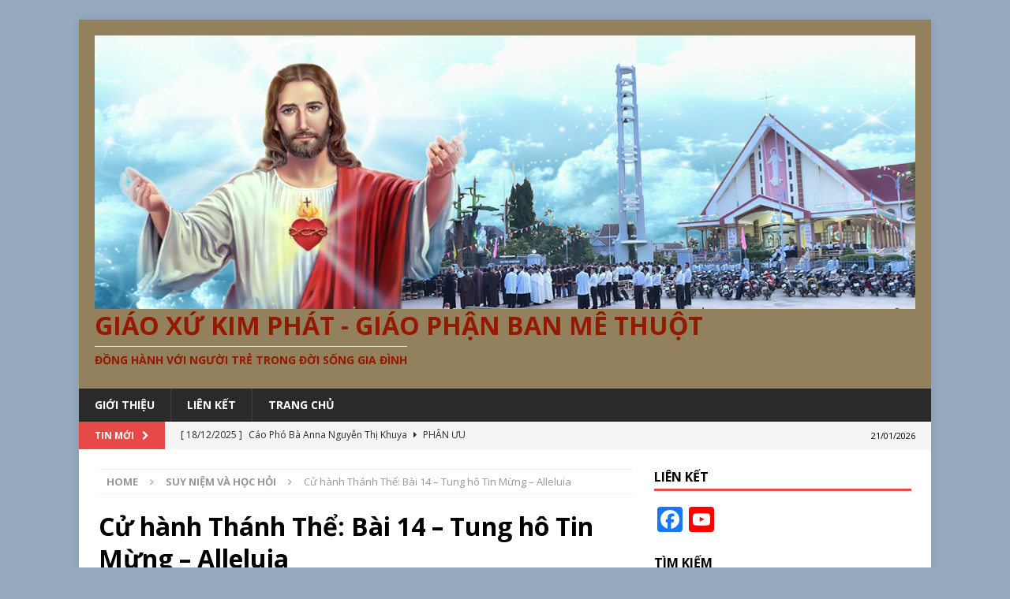

--- FILE ---
content_type: text/html; charset=UTF-8
request_url: http://www.gxkimphatbmt.com/cu-hanh-thanh-the-bai-14-tung-ho-tin-mung-alleluia/
body_size: 19628
content:
<!DOCTYPE html>
<html class="no-js mh-one-sb" lang="vi">
<head>
<meta charset="UTF-8">
<meta name="viewport" content="width=device-width, initial-scale=1.0">
<link rel="profile" href="http://gmpg.org/xfn/11" />
<title>Cử hành Thánh Thể: Bài 14 &#8211; Tung hô Tin Mừng &#8211; Alleluia &#8211; Giáo Xứ Kim Phát &#8211; Giáo Phận Ban Mê Thuột</title>
<link rel='dns-prefetch' href='//fonts.googleapis.com' />
<link rel='dns-prefetch' href='//s.w.org' />
<link rel="alternate" type="application/rss+xml" title="Dòng thông tin Giáo Xứ Kim Phát - Giáo Phận Ban Mê Thuột &raquo;" href="http://www.gxkimphatbmt.com/feed/" />
<link rel="alternate" type="application/rss+xml" title="Dòng phản hồi Giáo Xứ Kim Phát - Giáo Phận Ban Mê Thuột &raquo;" href="http://www.gxkimphatbmt.com/comments/feed/" />
		<script type="text/javascript">
			window._wpemojiSettings = {"baseUrl":"https:\/\/s.w.org\/images\/core\/emoji\/13.0.0\/72x72\/","ext":".png","svgUrl":"https:\/\/s.w.org\/images\/core\/emoji\/13.0.0\/svg\/","svgExt":".svg","source":{"concatemoji":"http:\/\/www.gxkimphatbmt.com\/wp-includes\/js\/wp-emoji-release.min.js?ver=5.5.17"}};
			!function(e,a,t){var n,r,o,i=a.createElement("canvas"),p=i.getContext&&i.getContext("2d");function s(e,t){var a=String.fromCharCode;p.clearRect(0,0,i.width,i.height),p.fillText(a.apply(this,e),0,0);e=i.toDataURL();return p.clearRect(0,0,i.width,i.height),p.fillText(a.apply(this,t),0,0),e===i.toDataURL()}function c(e){var t=a.createElement("script");t.src=e,t.defer=t.type="text/javascript",a.getElementsByTagName("head")[0].appendChild(t)}for(o=Array("flag","emoji"),t.supports={everything:!0,everythingExceptFlag:!0},r=0;r<o.length;r++)t.supports[o[r]]=function(e){if(!p||!p.fillText)return!1;switch(p.textBaseline="top",p.font="600 32px Arial",e){case"flag":return s([127987,65039,8205,9895,65039],[127987,65039,8203,9895,65039])?!1:!s([55356,56826,55356,56819],[55356,56826,8203,55356,56819])&&!s([55356,57332,56128,56423,56128,56418,56128,56421,56128,56430,56128,56423,56128,56447],[55356,57332,8203,56128,56423,8203,56128,56418,8203,56128,56421,8203,56128,56430,8203,56128,56423,8203,56128,56447]);case"emoji":return!s([55357,56424,8205,55356,57212],[55357,56424,8203,55356,57212])}return!1}(o[r]),t.supports.everything=t.supports.everything&&t.supports[o[r]],"flag"!==o[r]&&(t.supports.everythingExceptFlag=t.supports.everythingExceptFlag&&t.supports[o[r]]);t.supports.everythingExceptFlag=t.supports.everythingExceptFlag&&!t.supports.flag,t.DOMReady=!1,t.readyCallback=function(){t.DOMReady=!0},t.supports.everything||(n=function(){t.readyCallback()},a.addEventListener?(a.addEventListener("DOMContentLoaded",n,!1),e.addEventListener("load",n,!1)):(e.attachEvent("onload",n),a.attachEvent("onreadystatechange",function(){"complete"===a.readyState&&t.readyCallback()})),(n=t.source||{}).concatemoji?c(n.concatemoji):n.wpemoji&&n.twemoji&&(c(n.twemoji),c(n.wpemoji)))}(window,document,window._wpemojiSettings);
		</script>
		<style type="text/css">
img.wp-smiley,
img.emoji {
	display: inline !important;
	border: none !important;
	box-shadow: none !important;
	height: 1em !important;
	width: 1em !important;
	margin: 0 .07em !important;
	vertical-align: -0.1em !important;
	background: none !important;
	padding: 0 !important;
}
</style>
	<link rel='stylesheet' id='wp-block-library-css'  href='http://www.gxkimphatbmt.com/wp-includes/css/dist/block-library/style.min.css?ver=5.5.17' type='text/css' media='all' />
<link rel='stylesheet' id='responsive-lightbox-swipebox-css'  href='http://www.gxkimphatbmt.com/wp-content/plugins/responsive-lightbox/assets/swipebox/swipebox.min.css?ver=2.2.3' type='text/css' media='all' />
<link rel='stylesheet' id='mh-magazine-css'  href='http://www.gxkimphatbmt.com/wp-content/themes/mh-magazine/style.css?ver=3.9.7' type='text/css' media='all' />
<link rel='stylesheet' id='mh-font-awesome-css'  href='http://www.gxkimphatbmt.com/wp-content/themes/mh-magazine/includes/font-awesome.min.css' type='text/css' media='all' />
<link rel='stylesheet' id='mh-google-fonts-css'  href='https://fonts.googleapis.com/css?family=Open+Sans:300,400,400italic,600,700' type='text/css' media='all' />
<link rel='stylesheet' id='addtoany-css'  href='http://www.gxkimphatbmt.com/wp-content/plugins/add-to-any/addtoany.min.css?ver=1.15' type='text/css' media='all' />
<script type='text/javascript' src='http://www.gxkimphatbmt.com/wp-includes/js/jquery/jquery.js?ver=1.12.4-wp' id='jquery-core-js'></script>
<script type='text/javascript' src='http://www.gxkimphatbmt.com/wp-content/plugins/add-to-any/addtoany.min.js?ver=1.1' id='addtoany-js'></script>
<script type='text/javascript' src='http://www.gxkimphatbmt.com/wp-content/plugins/responsive-lightbox/assets/swipebox/jquery.swipebox.min.js?ver=2.2.3' id='responsive-lightbox-swipebox-js'></script>
<script type='text/javascript' src='http://www.gxkimphatbmt.com/wp-content/plugins/responsive-lightbox/assets/infinitescroll/infinite-scroll.pkgd.min.js?ver=5.5.17' id='responsive-lightbox-infinite-scroll-js'></script>
<script type='text/javascript' id='responsive-lightbox-js-extra'>
/* <![CDATA[ */
var rlArgs = {"script":"swipebox","selector":"lightbox","customEvents":"","activeGalleries":"1","animation":"1","hideCloseButtonOnMobile":"0","removeBarsOnMobile":"0","hideBars":"1","hideBarsDelay":"5000","videoMaxWidth":"1080","useSVG":"1","loopAtEnd":"0","woocommerce_gallery":"0","ajaxurl":"http:\/\/www.gxkimphatbmt.com\/wp-admin\/admin-ajax.php","nonce":"120446dbf7"};
/* ]]> */
</script>
<script type='text/javascript' src='http://www.gxkimphatbmt.com/wp-content/plugins/responsive-lightbox/js/front.js?ver=2.2.3' id='responsive-lightbox-js'></script>
<script type='text/javascript' src='http://www.gxkimphatbmt.com/wp-content/themes/mh-magazine/js/scripts.js?ver=3.9.7' id='mh-scripts-js'></script>
<link rel="https://api.w.org/" href="http://www.gxkimphatbmt.com/wp-json/" /><link rel="alternate" type="application/json" href="http://www.gxkimphatbmt.com/wp-json/wp/v2/posts/1866" /><link rel="EditURI" type="application/rsd+xml" title="RSD" href="http://www.gxkimphatbmt.com/xmlrpc.php?rsd" />
<link rel="wlwmanifest" type="application/wlwmanifest+xml" href="http://www.gxkimphatbmt.com/wp-includes/wlwmanifest.xml" /> 
<link rel='prev' title='Cử hành Thánh Thể: Bài 13 &#8211; Thánh vịnh đáp ca' href='http://www.gxkimphatbmt.com/cu-hanh-thanh-the-bai-13-thanh-vinh-dap-ca/' />
<link rel='next' title='Sứ điệp Ngày Thế giới Bệnh nhân năm 2024 &#8211; Con người ở một mình thì không tốt' href='http://www.gxkimphatbmt.com/su-diep-ngay-the-gioi-benh-nhan-nam-2024-con-nguoi-o-mot-minh-thi-khong-tot/' />
<meta name="generator" content="WordPress 5.5.17" />
<link rel="canonical" href="http://www.gxkimphatbmt.com/cu-hanh-thanh-the-bai-14-tung-ho-tin-mung-alleluia/" />
<link rel='shortlink' href='http://www.gxkimphatbmt.com/?p=1866' />
<link rel="alternate" type="application/json+oembed" href="http://www.gxkimphatbmt.com/wp-json/oembed/1.0/embed?url=http%3A%2F%2Fwww.gxkimphatbmt.com%2Fcu-hanh-thanh-the-bai-14-tung-ho-tin-mung-alleluia%2F" />
<link rel="alternate" type="text/xml+oembed" href="http://www.gxkimphatbmt.com/wp-json/oembed/1.0/embed?url=http%3A%2F%2Fwww.gxkimphatbmt.com%2Fcu-hanh-thanh-the-bai-14-tung-ho-tin-mung-alleluia%2F&#038;format=xml" />

<script data-cfasync="false">
window.a2a_config=window.a2a_config||{};a2a_config.callbacks=[];a2a_config.overlays=[];a2a_config.templates={};a2a_localize = {
	Share: "Share",
	Save: "Save",
	Subscribe: "Subscribe",
	Email: "Email",
	Bookmark: "Bookmark",
	ShowAll: "Show all",
	ShowLess: "Show less",
	FindServices: "Find service(s)",
	FindAnyServiceToAddTo: "Instantly find any service to add to",
	PoweredBy: "Powered by",
	ShareViaEmail: "Share via email",
	SubscribeViaEmail: "Subscribe via email",
	BookmarkInYourBrowser: "Bookmark in your browser",
	BookmarkInstructions: "Press Ctrl+D or \u2318+D to bookmark this page",
	AddToYourFavorites: "Add to your favorites",
	SendFromWebOrProgram: "Send from any email address or email program",
	EmailProgram: "Email program",
	More: "More&#8230;",
	ThanksForSharing: "Thanks for sharing!",
	ThanksForFollowing: "Thanks for following!"
};

(function(d,s,a,b){a=d.createElement(s);b=d.getElementsByTagName(s)[0];a.async=1;a.src="https://static.addtoany.com/menu/page.js";b.parentNode.insertBefore(a,b);})(document,"script");
</script>
          <style>
          .has-post-thumbnail img.wp-post-image, 
          .attachment-twentyseventeen-featured-image.wp-post-image { display: none !important; }          
          </style><style type="text/css">
.mh-header { background: #93815d; }
</style>
<!--[if lt IE 9]>
<script src="http://www.gxkimphatbmt.com/wp-content/themes/mh-magazine/js/css3-mediaqueries.js"></script>
<![endif]-->
<style type="text/css" id="custom-background-css">
body.custom-background { background-color: #97abbf; }
</style>
	<link rel="icon" href="http://www.gxkimphatbmt.com/wp-content/uploads/2021/01/cropped-238-32x32.jpg" sizes="32x32" />
<link rel="icon" href="http://www.gxkimphatbmt.com/wp-content/uploads/2021/01/cropped-238-192x192.jpg" sizes="192x192" />
<link rel="apple-touch-icon" href="http://www.gxkimphatbmt.com/wp-content/uploads/2021/01/cropped-238-180x180.jpg" />
<meta name="msapplication-TileImage" content="http://www.gxkimphatbmt.com/wp-content/uploads/2021/01/cropped-238-270x270.jpg" />
</head>
<body id="mh-mobile" class="post-template-default single single-post postid-1866 single-format-standard custom-background wp-custom-logo mh-boxed-layout mh-right-sb mh-loop-layout1 mh-widget-layout1 elementor-default" itemscope="itemscope" itemtype="https://schema.org/WebPage">
<div class="mh-container mh-container-outer">
<div class="mh-header-nav-mobile clearfix"></div>
	<div class="mh-preheader">
    	<div class="mh-container mh-container-inner mh-row clearfix">
							<div class="mh-header-bar-content mh-header-bar-top-left mh-col-2-3 clearfix">
									</div>
										<div class="mh-header-bar-content mh-header-bar-top-right mh-col-1-3 clearfix">
									</div>
					</div>
	</div>
<header class="mh-header" itemscope="itemscope" itemtype="https://schema.org/WPHeader">
	<div class="mh-container mh-container-inner clearfix">
		<div class="mh-custom-header clearfix">
<div class="mh-header-columns mh-row clearfix">
<div class="mh-col-1-1 mh-site-identity">
<div class="mh-site-logo" role="banner" itemscope="itemscope" itemtype="https://schema.org/Brand">
<a href="http://www.gxkimphatbmt.com/" class="custom-logo-link" rel="home"><img width="1500" height="500" src="http://www.gxkimphatbmt.com/wp-content/uploads/2021/01/cropped-Logo-web-GX-Kim-phat.png" class="custom-logo" alt="Giáo Xứ Kim Phát &#8211; Giáo Phận Ban Mê Thuột" srcset="http://www.gxkimphatbmt.com/wp-content/uploads/2021/01/cropped-Logo-web-GX-Kim-phat.png 1500w, http://www.gxkimphatbmt.com/wp-content/uploads/2021/01/cropped-Logo-web-GX-Kim-phat-300x100.png 300w, http://www.gxkimphatbmt.com/wp-content/uploads/2021/01/cropped-Logo-web-GX-Kim-phat-1024x341.png 1024w, http://www.gxkimphatbmt.com/wp-content/uploads/2021/01/cropped-Logo-web-GX-Kim-phat-768x256.png 768w" sizes="(max-width: 1500px) 100vw, 1500px" /></a><style type="text/css" id="mh-header-css">.mh-header-title, .mh-header-tagline { color: #931901; }</style>
<div class="mh-header-text">
<a class="mh-header-text-link" href="http://www.gxkimphatbmt.com/" title="Giáo Xứ Kim Phát - Giáo Phận Ban Mê Thuột" rel="home">
<h2 class="mh-header-title">Giáo Xứ Kim Phát - Giáo Phận Ban Mê Thuột</h2>
<h3 class="mh-header-tagline">đồng hành với người trẻ trong đời sống gia đình</h3>
</a>
</div>
</div>
</div>
</div>
</div>
	</div>
	<div class="mh-main-nav-wrap">
		<nav class="mh-navigation mh-main-nav mh-container mh-container-inner clearfix" itemscope="itemscope" itemtype="https://schema.org/SiteNavigationElement">
			<div class="menu"><ul>
<li class="page_item page-item-286"><a href="http://www.gxkimphatbmt.com/gioi-thieu/">GIỚI THIỆU</a></li>
<li class="page_item page-item-289"><a href="http://www.gxkimphatbmt.com/lien-ket/">LIÊN KẾT</a></li>
<li class="page_item page-item-281"><a href="http://www.gxkimphatbmt.com/">Trang chủ</a></li>
</ul></div>
		</nav>
	</div>
	</header>
	<div class="mh-subheader">
		<div class="mh-container mh-container-inner mh-row clearfix">
							<div class="mh-header-bar-content mh-header-bar-bottom-left mh-col-2-3 clearfix">
											<div class="mh-header-ticker mh-header-ticker-bottom">
							<div class="mh-ticker-bottom">
			<div class="mh-ticker-title mh-ticker-title-bottom">
			Tin Mới<i class="fa fa-chevron-right"></i>		</div>
		<div class="mh-ticker-content mh-ticker-content-bottom">
		<ul id="mh-ticker-loop-bottom">				<li class="mh-ticker-item mh-ticker-item-bottom">
					<a href="http://www.gxkimphatbmt.com/cao-pho-ba-anna-nguyen-thi-khuya/" title="Cáo Phó Bà Anna Nguyễn Thị Khuya">
						<span class="mh-ticker-item-date mh-ticker-item-date-bottom">
                        	[ 18/12/2025 ]                        </span>
						<span class="mh-ticker-item-title mh-ticker-item-title-bottom">
							Cáo Phó Bà Anna Nguyễn Thị Khuya						</span>
													<span class="mh-ticker-item-cat mh-ticker-item-cat-bottom">
								<i class="fa fa-caret-right"></i>
																Phân Ưu							</span>
											</a>
				</li>				<li class="mh-ticker-item mh-ticker-item-bottom">
					<a href="http://www.gxkimphatbmt.com/cao-pho-ong-gioan-baotixita-ha-van-tao/" title="Cáo phó ông Gioan Baotixita Hà Văn Tảo">
						<span class="mh-ticker-item-date mh-ticker-item-date-bottom">
                        	[ 26/11/2025 ]                        </span>
						<span class="mh-ticker-item-title mh-ticker-item-title-bottom">
							Cáo phó ông Gioan Baotixita Hà Văn Tảo						</span>
													<span class="mh-ticker-item-cat mh-ticker-item-cat-bottom">
								<i class="fa fa-caret-right"></i>
																Phân Ưu							</span>
											</a>
				</li>				<li class="mh-ticker-item mh-ticker-item-bottom">
					<a href="http://www.gxkimphatbmt.com/cao-pho-ba-maria-nguyen-thi-nhi/" title="Cáo Phó Bà Maria Nguyễn Thị Nhị">
						<span class="mh-ticker-item-date mh-ticker-item-date-bottom">
                        	[ 18/10/2025 ]                        </span>
						<span class="mh-ticker-item-title mh-ticker-item-title-bottom">
							Cáo Phó Bà Maria Nguyễn Thị Nhị						</span>
													<span class="mh-ticker-item-cat mh-ticker-item-cat-bottom">
								<i class="fa fa-caret-right"></i>
																Phân Ưu							</span>
											</a>
				</li>				<li class="mh-ticker-item mh-ticker-item-bottom">
					<a href="http://www.gxkimphatbmt.com/cao-pho-ong-phero-nguyen-xuan-quang/" title="Cáo Phó Ông Phêrô Nguyễn Xuân Quang">
						<span class="mh-ticker-item-date mh-ticker-item-date-bottom">
                        	[ 13/10/2025 ]                        </span>
						<span class="mh-ticker-item-title mh-ticker-item-title-bottom">
							Cáo Phó Ông Phêrô Nguyễn Xuân Quang						</span>
													<span class="mh-ticker-item-cat mh-ticker-item-cat-bottom">
								<i class="fa fa-caret-right"></i>
																Phân Ưu							</span>
											</a>
				</li>				<li class="mh-ticker-item mh-ticker-item-bottom">
					<a href="http://www.gxkimphatbmt.com/cao-pho-ong-gioan-baotixita-nguyen-tat-huu/" title="Cáo Phó Ông Gioan Baotixita Nguyễn Tất Hữu">
						<span class="mh-ticker-item-date mh-ticker-item-date-bottom">
                        	[ 16/08/2025 ]                        </span>
						<span class="mh-ticker-item-title mh-ticker-item-title-bottom">
							Cáo Phó Ông Gioan Baotixita Nguyễn Tất Hữu						</span>
													<span class="mh-ticker-item-cat mh-ticker-item-cat-bottom">
								<i class="fa fa-caret-right"></i>
																Phân Ưu							</span>
											</a>
				</li>		</ul>
	</div>
</div>						</div>
									</div>
										<div class="mh-header-bar-content mh-header-bar-bottom-right mh-col-1-3 clearfix">
											<div class="mh-header-date mh-header-date-bottom">
							21/01/2026						</div>
									</div>
					</div>
	</div>
<div class="mh-wrapper clearfix">
	<div class="mh-main clearfix">
		<div id="main-content" class="mh-content" role="main" itemprop="mainContentOfPage"><nav class="mh-breadcrumb" itemscope itemtype="http://schema.org/BreadcrumbList"><span itemprop="itemListElement" itemscope itemtype="http://schema.org/ListItem"><a href="http://www.gxkimphatbmt.com" itemprop="item"><span itemprop="name">Home</span></a><meta itemprop="position" content="1" /></span><span class="mh-breadcrumb-delimiter"><i class="fa fa-angle-right"></i></span><span itemprop="itemListElement" itemscope itemtype="http://schema.org/ListItem"><a href="http://www.gxkimphatbmt.com/category/suy-niem-loi-chua/" itemprop="item"><span itemprop="name">Suy Niệm Và Học Hỏi</span></a><meta itemprop="position" content="2" /></span><span class="mh-breadcrumb-delimiter"><i class="fa fa-angle-right"></i></span>Cử hành Thánh Thể: Bài 14 &#8211; Tung hô Tin Mừng &#8211; Alleluia</nav>
<article id="post-1866" class="post-1866 post type-post status-publish format-standard has-post-thumbnail hentry category-suy-niem-loi-chua tag-suy-niem-va-hoc-hoi">
	<header class="entry-header clearfix"><h1 class="entry-title">Cử hành Thánh Thể: Bài 14 &#8211; Tung hô Tin Mừng &#8211; Alleluia</h1><div class="mh-meta entry-meta">
<span class="entry-meta-date updated"><i class="fa fa-clock-o"></i><a href="http://www.gxkimphatbmt.com/2024/01/">11/01/2024</a></span>
<span class="entry-meta-author author vcard"><i class="fa fa-user"></i><a class="fn" href="http://www.gxkimphatbmt.com/author/kimphat/">Giáo Xứ Kim phát</a></span>
<span class="entry-meta-categories"><i class="fa fa-folder-open-o"></i><a href="http://www.gxkimphatbmt.com/category/suy-niem-loi-chua/" rel="category tag">Suy Niệm Và Học Hỏi</a></span>
</div>
	</header>
		<div class="entry-content clearfix"><p><img loading="lazy" class="alignnone size-full wp-image-1867" src="http://www.gxkimphatbmt.com/wp-content/uploads/2024/01/cu-hanh-thanh-the-bai-14-tung-ho-tin-mung-alleluia.jpg" alt="" width="1920" height="1080" srcset="http://www.gxkimphatbmt.com/wp-content/uploads/2024/01/cu-hanh-thanh-the-bai-14-tung-ho-tin-mung-alleluia.jpg 1920w, http://www.gxkimphatbmt.com/wp-content/uploads/2024/01/cu-hanh-thanh-the-bai-14-tung-ho-tin-mung-alleluia-300x169.jpg 300w, http://www.gxkimphatbmt.com/wp-content/uploads/2024/01/cu-hanh-thanh-the-bai-14-tung-ho-tin-mung-alleluia-1024x576.jpg 1024w, http://www.gxkimphatbmt.com/wp-content/uploads/2024/01/cu-hanh-thanh-the-bai-14-tung-ho-tin-mung-alleluia-768x432.jpg 768w, http://www.gxkimphatbmt.com/wp-content/uploads/2024/01/cu-hanh-thanh-the-bai-14-tung-ho-tin-mung-alleluia-1536x864.jpg 1536w, http://www.gxkimphatbmt.com/wp-content/uploads/2024/01/cu-hanh-thanh-the-bai-14-tung-ho-tin-mung-alleluia-678x381.jpg 678w" sizes="(max-width: 1920px) 100vw, 1920px" /></p>
<p style="font-weight: 400; text-align: justify;">&#8211; <em>Ngày 5 tháng 8 năm 2023, Ủy ban Phụng tự Hội đồng Giám mục Việt Nam đã </em><a style="font-weight: 600;" href="https://hdgmvietnam.com/chi-tiet/uy-ban-phung-tu-thong-bao-dao-tao-phung-vu-nam-2023-52336"><em>thông báo</em></a><em> về chương trình Đào tạo phụng vụ cho Dân Chúa gồm: (1) Thực hành mục vụ và (2) Kiến thức phụng vụ. Để đào sâu hiểu biết về kiến thức phụng vụ, Ủy ban Phụng tự trân trọng giới thiệu loạt bài về cử hành Thánh Thể do linh mục Giuse Phạm Đình Ái, SSS tổng hợp và biên soạn.</em></p>
<p style="font-weight: 400; text-align: center;"><b><strong>BÀI 14: TUNG HÔ TIN MỪNG &#8211; ALLELUIA</strong></b></p>
<p style="font-weight: 400; text-align: justify;"><b><strong>I/ LỊCH SỬ</strong></b></p>
<p style="font-weight: 400; text-align: justify;">Hallelu-Yah là sự kết hợp của hai từ gốc Do-thái cổ là: “<em>Hallelu</em>” (hãy ngợi khen) và “Yah/<em>Ia</em>” (Giavê, Thiên Chúa). Vì thế tiếng Alleluia &#8211; được dùng trong phụng vụ Do Thái &#8211; có nghĩa là “Hãy ngợi khen Đức Chúa.” Trong Cựu Ước, Alleluia được dân Do Thái sử dụng khi bắt đầu hay khi kết thúc các Thánh vịnh trong phụng vụ đền thánh (x. Tv 104-106, 113-113, 115-117, và 146-150). Còn trong Tân Ước, Alleluia xuất hiện duy nhất trong sách Khải huyền (19,1-9): là tiếng tung hô vui mừng hoan hỉ, là bài ca chiến thắng của đoàn người đã được cứu chuộc hát vang trên trời.<a style="font-weight: 600;" href="https://hdgmvietnam.com/chi-tiet/cu-hanh-thanh-the-bai-14-tung-ho-tin-mung-alleluia-54278#_ftn1" name="_ftnref1">[1]</a></p>
<p style="font-weight: 400; text-align: justify;">Alleluia được sử dụng trong hầu hết các gia đình phụng vụ Đông phương. Theo thánh Augustinô (354-430), Alleluia được hát vào mỗi Chúa nhật. Ngay từ đầu, người lĩnh xướng có thói quen thêm thắt nhạc vào âm cuối của tiếng Alleluia và kéo dài kiểu ngân một nguyên âm trên nhiều nốt nhạc khác nhau cũng như hát với nhiều bè khác nhau đến độ chỉ ca đoàn mới có thể hát nổi, còn dân chúng chỉ lắng nghe và “thưởng thức.” Trong nghi lễ Rôma, do ảnh hưởng bởi Đông phương, Alleluia được đưa vào hồi hậu bán thế kỷ VII dưới triều của một số giáo hoàng xuất thân từ Đông phương.<a style="font-weight: 600;" href="https://hdgmvietnam.com/chi-tiet/cu-hanh-thanh-the-bai-14-tung-ho-tin-mung-alleluia-54278#_ftn2" name="_ftnref2">[2]</a> Tuy nhiên, ban đầu Alleluia chỉ được hát vào lễ Phục sinh; sau đó, được hát suốt mùa Phục sinh; và rồi suốt năm phụng vụ trừ mùa Chay như chúng ta thực hành ngày nay.</p>
<p style="font-weight: 400; text-align: justify;">Sách <em>Ordo Romanus I</em> nói rằng Alleluia được tiếp nối theo sau đáp ca. Vào mùa Chay, Alleluia không được sử dụng, nên người ta thay thế bởi một đoạn Thánh vịnh dài hơn được gọi là <em>Tractus </em>(<em>Bài ca liên xướng</em>), có lẽ đây là dấu vết còn sót lại của việc hát Thánh vịnh mà không có câu đáp ca.<a style="font-weight: 600;" href="https://hdgmvietnam.com/chi-tiet/cu-hanh-thanh-the-bai-14-tung-ho-tin-mung-alleluia-54278#_ftn3" name="_ftnref3">[3]</a> Ngày nay cũng vậy, chúng ta không hát Alleluia trong mùa Chay, nhưng vẫn đọc một câu điệp khúc (x. QCSL 62).</p>
<p style="font-weight: 400; text-align: justify;"><em>Sách lễ Rôma</em> <em>1574</em> và <em>Sách lễ Rôma</em> <em>1962</em> vẫn tiếp tục truyền thống Trung cổ bằng việc để cho ca đoàn hát Alleluia vào Thánh lễ trọng, trong khi luôn luôn để linh mục xướng đọc Alleluia.<a style="font-weight: 600;" href="https://hdgmvietnam.com/chi-tiet/cu-hanh-thanh-the-bai-14-tung-ho-tin-mung-alleluia-54278#_ftn4" name="_ftnref4">[4]</a></p>
<p style="font-weight: 400; text-align: justify;">Hướng dẫn của Hội Thánh hiện nay liên quan đến Alleluia như sau:</p>
<p style="font-weight: 400; text-align: justify;"><em>&#8211; Sau bài đọc liền trước bài Tin Mừng, hát Alleluia hay bài nào khác do chữ đỏ quy định tùy mùa phụng vụ. Lời tung hô như vậy tự nó là một nghi thức hoặc một hành vi độc lập, qua đó cộng đoàn tín hữu đón chào Chúa sắp nói với mình trong Tin Mừng và dùng lời hát tuyên xưng niềm tin của mình. Ca đoàn hoặc ca viên xướng trước Alleluia, mọi người đứng hát, và nếu cần thì lặp lại. Còn câu tung hô thì ca đoàn hoặc ca viên hát. a) Alleluia được hát trong các mùa ngoài Mùa Chay, câu tung hô lấy ở Sách Bài đọc, hoặc sách Các bài ca tiến cấp. b) Mùa Chay, thay vì Alleluia thì hát câu tung hô trước bài Tin Mừng có trong Sách Bài đọc. Cũng có thể hát một thánh vịnh khác hay ca tiếp liên mùa Chay, như thấy trong sách Các bài ca tiến cấp (Quy chế Tổng quát Sách lễ Rôma [QCSL], số 62).</em></p>
<p style="font-weight: 400; text-align: justify;"><em>&#8211; Khi hát Alleluia, hoặc ca khúc nào khác, linh mục bỏ hương và chúc lành cho hương, nếu có xông hương. Rồi linh mục chắp tay, cúi mình trước bàn thờ, đọc thầm: Lạy Thiên Chúa toàn năng, xin thanh tẩy tâm hồn … </em><em>(QCSL 132)</em></p>
<p style="font-weight: 400; text-align: justify;"><em>&#8211; Lúc ấy, linh mục lấy sách Tin Mừng, nếu sách đó đặt trên bàn thờ, cầm nâng cao sách lên một chút, tiến đến giảng đài, có các thừa tác viên giáo dân đi trước. Họ có thể cầm bình hương và nến. <b><strong>    </strong></b>Những người hiện diện quay về giảng đài, tỏ lòng tôn kính đặc biệt đối với Tin Mừng Đức Kitô (QCSL 133).</em></p>
<p style="font-weight: 400; text-align: justify;"><b><strong>II</strong></b><b><strong>/ Ý NGHĨA</strong></b></p>
<p style="font-weight: 400; text-align: justify;">Trong phụng vụ Rôma, lời tung hô Alleluia liên kết chặt chẽ với bài Tin Mừng, với mục đích diễn tả niềm vui mà Tin Mừng mang đến, là tiếng kêu hân hoan vui mừng của Hội Thánh đến độ thánh Augustinô gọi Alleluia là “bài hoan ca” (<em>jubilus</em>).<a style="font-weight: 600;" href="https://hdgmvietnam.com/chi-tiet/cu-hanh-thanh-the-bai-14-tung-ho-tin-mung-alleluia-54278#_ftn5" name="_ftnref5">[5]</a> Alleluia được coi như là tiếng tung hô Chúa Kitô, Đấng đang đến với chúng ta trong khi công bố Lời của Người. Tin Mừng chính là lời của Người, và Người thực sự hiện diện trong lời đó, hoàn toàn giống như Người sẽ hiện diện sau đó trong bí tích Thánh Thể. Đây là ca khúc hát kèm với cuộc kiệu <em>Sách Tin Mừng</em> từ bàn thờ tới giảng đài. Cuộc rước này như là một sự biểu lộ ra bên ngoài Đức Kitô đang đến (<em>adventus Christi</em>), là một biểu tượng loan báo Ngài sẽ lại đến lần cuối cùng trong vinh quang cũng như sắp đến ngay bây giờ trong lời của Ngài (QCSL 62).<a style="font-weight: 600;" href="https://hdgmvietnam.com/chi-tiet/cu-hanh-thanh-the-bai-14-tung-ho-tin-mung-alleluia-54278#_ftn6" name="_ftnref6">[6]</a> Vì thế, có những sự việc đáng lưu ý: <b><strong>[i]</strong></b> Mọi người đứng lên như để chào đón Ngài;<a style="font-weight: 600;" href="https://hdgmvietnam.com/chi-tiet/cu-hanh-thanh-the-bai-14-tung-ho-tin-mung-alleluia-54278#_ftn7" name="_ftnref7">[7]</a> <b><strong>[ii]</strong></b> Cuộc rước <em>Sách Tin Mừng</em>  với hương và nến đi trước như dấu chỉ của niềm vui (<em>Nghi Thức Thánh Lễ</em> [NTTL], số 14-15; <em>Mục Lục Các Bài Đọc Trong Thánh Lễ </em>[BĐ], số 17; QCSL 133, 175;);<a style="font-weight: 600;" href="https://hdgmvietnam.com/chi-tiet/cu-hanh-thanh-the-bai-14-tung-ho-tin-mung-alleluia-54278#_ftn8" name="_ftnref8">[8]</a> <b><strong>[iii]</strong></b> Đi kèm với tung hô Alleluia luôn luôn là một câu Kinh Thánh mà phần lớn được trích từ chính bài Tin Mừng sắp được công bố hoặc có thể được lấy từ Thánh vịnh hay những bản văn Thánh Kinh khác theo mùa hoặc chung các thánh; <b><strong>[iv]</strong></b> Xông hương <em>Sách Tin Mừng</em> (QCSL 134, 175).<a style="font-weight: 600;" href="https://hdgmvietnam.com/chi-tiet/cu-hanh-thanh-the-bai-14-tung-ho-tin-mung-alleluia-54278#_ftn9" name="_ftnref9">[9]</a></p>
<p style="font-weight: 400; text-align: justify;">Sau khi cúi chào bàn thờ, phó tế/linh mục cung kính lấy <em>Sách Tin Mừng</em> từ bàn thờ để rước sang giảng đài như muốn nói lên rằng chúng ta nhận Tin Mừng từ Chúa Kitô và việc công bố Tin Mừng hiển nhiên là phát xuất từ Chúa Kitô.<a style="font-weight: 600;" href="https://hdgmvietnam.com/chi-tiet/cu-hanh-thanh-the-bai-14-tung-ho-tin-mung-alleluia-54278#_ftn10" name="_ftnref10">[10]</a> Phó tế/linh mục giơ <em>Sách Tin Mừng</em> lên cao một chút [y như trong cuộc rước đầu lễ] đang khi tiến tới giảng đài, có người cầm bình hương đang tỏa khói cùng với 2 thừa tác viên cầm đèn nến đi trước biểu tượng cho Luật và Các Ngôn Sứ loan báo về Đức Kitô (x. NTTL 14-15; QCSL 133, 175; BĐ 17)<a style="font-weight: 600;" href="https://hdgmvietnam.com/chi-tiet/cu-hanh-thanh-the-bai-14-tung-ho-tin-mung-alleluia-54278#_ftn11" name="_ftnref11">[11]</a> và nhằm: [i] tôn vinh phẩm giá của <em>Sách Tin Mừng</em> mà cũng là tôn vinh Chúa Kitô; [ii] biểu trưng Chúa Kitô mà Tin Mừng công bố là ánh sáng thế gian; [iii] diễn tả niềm hy vọng về ngày vĩnh cửu khi toàn thể Hội Thánh được biến hình nhờ ánh sáng của Con Chiên (Kh 22,23); [iv] cộng đoàn chuẩn bị con đường hương thơm cho Ngôi Lời Thiên Chúa;<a style="font-weight: 600;" href="https://hdgmvietnam.com/chi-tiet/cu-hanh-thanh-the-bai-14-tung-ho-tin-mung-alleluia-54278#_ftn12" name="_ftnref12">[12]</a>  [v] nhấn mạnh rằng việc công bố Tin Mừng là đỉnh cao của toàn bộ phần Phụng vụ Lời Chúa (x. NTTL 14-15; QCSL 133, 175; <em>Lễ Nghi Giám Mục</em> [LNGM] 140).<a style="font-weight: 600;" href="https://hdgmvietnam.com/chi-tiet/cu-hanh-thanh-the-bai-14-tung-ho-tin-mung-alleluia-54278#_ftn13" name="_ftnref13">[13]</a></p>
<p style="font-weight: 400; text-align: justify;"><b><strong>III/ ĐỀ NGHỊ MỤC VỤ</strong></b></p>
<p style="font-weight: 400; text-align: justify;">1) Giám mục chủ tế bỏ hương trong tư thế ngồi dù tất cả mọi người đứng lên và hát Alleluia (x. <em>L</em><em>ễ N</em><em>ghi G</em><em>iám M</em><em>ục</em> [LNGM], số 140). Nếu linh mục chủ tế bỏ hương, ngài có thể ngồi (NTTL [1965], 42) nhưng nên đứng để bỏ hương (x. QCSL 131). Khi [ĐGM] chủ tế ngồi bỏ hương, người cầm bình hương và tàu hương có thể đứng hoặc quỳ trước mặt ngài, miễn là cách nào thuận tiện hơn cho việc bỏ hương (cf. <a style="font-weight: 600;" href="https://www.ceremoniaire.net/office_divin/caer_ep_1/chapitre11.html#n3"><em>Caeremoniale </em><em>Episcoporum</em> (ấn bản 1745-1948), I-XI, n. 3</a>; <a style="font-weight: 600;" href="https://www.ceremoniaire.net/depuis1969/docs/pontif_ritus.html#21"><em>Pontificales ritus </em>(21 juin 1968, n. 25</a>).<a style="font-weight: 600;" href="https://hdgmvietnam.com/chi-tiet/cu-hanh-thanh-the-bai-14-tung-ho-tin-mung-alleluia-54278#_ftn14" name="_ftnref14">[14]</a></p>
<p style="font-weight: 400; text-align: justify;">2) Đức Giám mục chủ tế chúc lành cho phó tế ở tư thế ngồi hơn là đứng, nhưng linh mục chủ tế chúc lành cho thầy chỉ ở tư thế đứng (x. NTTL [1965], 42; QCSL 131, 212;<b><strong> </strong></b>cf. <em>Caeremoniale Episcoporum </em>(ấn bản 1745-1948)<a style="font-weight: 600;" href="https://www.ceremoniaire.net/office_divin/caer_ep_2/chapitre5.html#n7">, II-V, n. 7</a>, <a style="font-weight: 600;" href="https://www.ceremoniaire.net/office_divin/caer_ep_2/chapitre6.html#n12">et II-VI, n. 12</a>).<a style="font-weight: 600;" href="https://hdgmvietnam.com/chi-tiet/cu-hanh-thanh-the-bai-14-tung-ho-tin-mung-alleluia-54278#_ftn15" name="_ftnref15">[15]</a></p>
<p style="font-weight: 400; text-align: justify;">3) Đừng bao giờ để phó tế/linh mục ra giảng đài công bố Tin Mừng một mình trong khi các người giúp lễ đứng không.<a style="font-weight: 600;" href="https://hdgmvietnam.com/chi-tiet/cu-hanh-thanh-the-bai-14-tung-ho-tin-mung-alleluia-54278#_ftn16" name="_ftnref16">[16]</a></p>
<p style="font-weight: 400; text-align: justify;">4) Đôi khi, có thể rước <em>Sách Tin Mừng</em> qua một phần dân chúng trong nhà thờ với đoạn rước dài hơn bình thường (= từ bàn thờ đến giảng đài) nhằm diễn tả về mặt biểu tượng và nghi thức tầm quan trọng chúng ta đặt nơi Lời Chúa, nhất là nơi Tin Mừng.<a style="font-weight: 600;" href="https://hdgmvietnam.com/chi-tiet/cu-hanh-thanh-the-bai-14-tung-ho-tin-mung-alleluia-54278#_ftn17" name="_ftnref17">[17]</a></p>
<p style="font-weight: 400; text-align: justify;">5) Nên hát Alleluia trong mọi Thánh lễ bởi vì Alleluia là một dạng tung hô, mà thường phải hát mới phù hợp với thái độ hoan hô.<a style="font-weight: 600;" href="https://hdgmvietnam.com/chi-tiet/cu-hanh-thanh-the-bai-14-tung-ho-tin-mung-alleluia-54278#_ftn18" name="_ftnref18">[18]</a> Cũng phải hát Alleluia sao cho phần này thực sự báo trước Tin Mừng và dùng lời hát mà tuyên xưng niềm tin của các tín hữu hân hoan chào đón Chúa Kitô, Đấng sắp nói với chúng ta qua Tin Mừng (x. QCSL 62-63; BĐ 23; MVTN 150).<a style="font-weight: 600;" href="https://hdgmvietnam.com/chi-tiet/cu-hanh-thanh-the-bai-14-tung-ho-tin-mung-alleluia-54278#_ftn19" name="_ftnref19">[19]</a> Gelineau cho rằng nếu không thể hiện Alleluia và Amen thành lời tung hô thì chúng chỉ biến thành những lời lẩm bẩm tập thể.<a style="font-weight: 600;" href="https://hdgmvietnam.com/chi-tiet/cu-hanh-thanh-the-bai-14-tung-ho-tin-mung-alleluia-54278#_ftn20" name="_ftnref20">[20]</a> <em>Quy chế Tổng quát Sách Lễ Rôma</em> (số 63c) nhấn mạnh: “Alleluia hoặc lời tung hô trước Bài Tin Mừng, nếu không hát thì có thể bỏ”: điều này ngụ ý rằng luôn luôn và hết sức bao nhiêu có thể nên hát tung hô Tin Mừng hơn là đọc, việc hát tung hô Tin Mừng phải được ưa thích hơn (x. BĐ 23).<a style="font-weight: 600;" href="https://hdgmvietnam.com/chi-tiet/cu-hanh-thanh-the-bai-14-tung-ho-tin-mung-alleluia-54278#_ftn21" name="_ftnref21">[21]</a></p>
<p style="font-weight: 400; text-align: justify;">6) Nến cập nhật việc hát tung hô tin Mừng theo hướng dẫn mới của <em>Quy chế Tổng quát Sách Lễ Rôma</em> [2002]: <b><strong>[i]</strong></b> Xướng trước Alleluia hay bắt đầu hát Alleluia không còn do “hết mọi người” nữa (QCSL [1975], số 37), nhưng chỉ do “ca đoàn hoặc ca xướng viên” đảm nhận; <b><strong>[ii]</strong></b> Câu tung hô cũng vậy, không phải do “hết mọi người” hát chung với nhau mà chỉ do “ca đoàn hoặc ca xướng viên hát” (x. QCSL [2002] 62; BĐ 56; <em>Hướng Dẫn Mục Vụ Thánh Nhạc</em> [MVTN], số 150).<a style="font-weight: 600;" href="https://hdgmvietnam.com/chi-tiet/cu-hanh-thanh-the-bai-14-tung-ho-tin-mung-alleluia-54278#_ftn22" name="_ftnref22">[22]</a> Như vậy, chúng ta hát tung hô Tin Mừng như sau: [<b><strong>1</strong></b>] Đơn vị I “Alleluia”:<a style="font-weight: 600;" href="https://hdgmvietnam.com/chi-tiet/cu-hanh-thanh-the-bai-14-tung-ho-tin-mung-alleluia-54278#_ftn23" name="_ftnref23">[23]</a> do ca đoàn hoặc một ca viên xướng lên; [<b><strong>2</strong></b>] Đơn vị II “Alleluia”: toàn thể cộng đoàn hát lặp lại Alleluia như đơn vị [<b><strong>1</strong></b>] (đơn vị I và II thay vì hát 2 lần thì có thể do toàn thể cộng đoàn cùng nhau hát lên 1 lần nếu như Alleluia là dài hoặc quá thông dụng);<a style="font-weight: 600;" href="https://hdgmvietnam.com/chi-tiet/cu-hanh-thanh-the-bai-14-tung-ho-tin-mung-alleluia-54278#_ftn24" name="_ftnref24">[24]</a> [<b><strong>3</strong></b>] Đơn vị III “Câu xướng trước Tin Mừng”: do ca đoàn hoặc một ca xướng viên hát; [<b><strong>4</strong></b>] Đơn vị IV “Alleluia”: toàn thể cộng đoàn hát lặp lại Alleluia như đơn vị II.<a style="font-weight: 600;" href="https://hdgmvietnam.com/chi-tiet/cu-hanh-thanh-the-bai-14-tung-ho-tin-mung-alleluia-54278#_ftn25" name="_ftnref25">[25]</a> Thực hành này không những đúng ý định của Hội Thánh mà còn thực sự dễ dàng và đơn giản hơn cho dân Chúa vì một là, không cần phải tập hát Alleluia trước cho cộng đoàn: mọi người chỉ lần lặp lại Alleluia do ca đoàn/một ca viên xướng trước, “Câu xướng trước Tin Mừng” thuộc về nhiệm vụ [hát] của ca đoàn/một ca viên; hai là, mọi người không phải nhìn vào sách/màn hình hầu có thể nhìn về phía đoàn rước Sách Tin Mừng [nếu có] (QCSL [2002], 62; PV 33).</p>
<p style="font-weight: 400; text-align: justify;">7) Có thể đọc/hát câu tung hô Tin Mừng từ giảng đài (x. QCSL 309; BĐ 33).<a style="font-weight: 600;" href="https://hdgmvietnam.com/chi-tiet/cu-hanh-thanh-the-bai-14-tung-ho-tin-mung-alleluia-54278#_ftn26" name="_ftnref26">[26]</a> Nhưng vì linh mục hay phó tế công bố Phúc Âm sắp di chuyển đến đó, nên xướng viên thường dẫn câu tung hô Tin Mừng từ giá riêng của mình hay từ khu vực ca đoàn.<a style="font-weight: 600;" href="https://hdgmvietnam.com/chi-tiet/cu-hanh-thanh-the-bai-14-tung-ho-tin-mung-alleluia-54278#_ftn27" name="_ftnref27">[27]</a> Còn nếu hát tại giảng đài thì xướng viên phải di chuyển không trì hoãn đang khi cộng đoàn hát lặp lại Alleluia (đơn vị IV) kết thúc phần tung hô Tin Mừng.<a style="font-weight: 600;" href="https://hdgmvietnam.com/chi-tiet/cu-hanh-thanh-the-bai-14-tung-ho-tin-mung-alleluia-54278#_ftn28" name="_ftnref28">[28]</a></p>
<p style="font-weight: 400; text-align: justify;">8) Trong Mùa Chay, không bao giờ hát/đọc Alleluia, có thể thay thế bằng những câu tung hô như sau (hát trước và sau câu Tung hô trước Tin Mừng): 1. <em>Lạy Chúa Kitô là Ngôi Lời Thiên Chúa, chúng con xin ngợi khen Ngài</em>. Hoặc: 2. <em>Lạy Chúa Kitô ngàn đời vinh hiển, xin chúc tụng và tôn vinh Ngài</em>.<a style="font-weight: 600;" href="https://hdgmvietnam.com/chi-tiet/cu-hanh-thanh-the-bai-14-tung-ho-tin-mung-alleluia-54278#_ftn29" name="_ftnref29">[29]</a></p>
<p style="font-weight: 400; text-align: justify;">9) Phải tránh tình trạng đoàn rước tung hô Tin Mừng “gãy gánh giữa đường” (bước đi trong thinh lặng), nghĩa là chưa tới giảng đài, hay có những trường hợp, thày phó tế/linh mục đồng tế chưa kịp lấy Sách Phúc Âm trên bàn thờ, thì hát tung hô Tin Mừng đã kết thúc. Gặp trường hợp này, đàn sĩ nên tiếp tục dạo nhạc hoặc cộng đoàn nên hát tiếp tiếng Alleluia cho tới khi đoàn rước tới giảng đài mới thôi.</p>
<p style="font-weight: 400; text-align: justify;">10) Thỉnh thoảng, vào những dịp trọng thể, nên hát lại tung hô Tin Mừng Alleluia lần nữa sau khi cộng đoàn thưa “Lạy Chúa Kitô ngợi khen Chúa”, bởi vì hành động này làm cho hai tiếng reo vui – hoan hô như hai phần bao lấy bài Phúc Âm,<a style="font-weight: 600;" href="https://hdgmvietnam.com/chi-tiet/cu-hanh-thanh-the-bai-14-tung-ho-tin-mung-alleluia-54278#_ftn30" name="_ftnref30">[30]</a> đồng thời thể hiện tâm tình mạnh mẽ và sốt mến của cộng đoàn muốn “chúc tụng Thiên Chúa” vì nghĩa của tiếng Alleluia chính là “hãy ngợi khen Thiên Chúa”.<a style="font-weight: 600;" href="https://hdgmvietnam.com/chi-tiet/cu-hanh-thanh-the-bai-14-tung-ho-tin-mung-alleluia-54278#_ftn31" name="_ftnref31">[31]</a></p>
<p style="font-weight: 400; text-align: justify;"><b><strong>IV/ SUY NIỆM</strong></b></p>
<p style="font-weight: 400; text-align: justify;">Alleluia là bài ca vừa làm chúng con say mê vừa gợi lên trong chúng con nhiều điều: như một lời tung hô đầy hoan hỷ để chào đón Tin Mừng của Chúa, để diễn tả sự kinh ngạc đầy thú vị của chúng con, để ca khen Thiên Chúa vì hồng phúc Ngài tuôn đổ trên chúng con; nhưng trên tất cả, lạy Chúa Giêsu, chúng con kết nối Alleluia với cuộc phục sinh của Chúa. Chúng con hát Alleluia để loan báo một tin vui vĩ đại: bây giờ Chúa vẫn đang sống, Chúa đang cùng đi với chúng con.</p>
<p style="font-weight: 400; text-align: justify;">Người ta vẫn hỏi tại sao không hát Alleluia trong mùa Chay. Chúng con hiểu rằng vì Alleluia luôn gắn liền với biến cố phục sinh, Hội Thánh tạm thời ngưng hát Alleluia trong 40 ngày thống hối của mùa Chay nhằm chuẩn bị tâm hồn chúng con đón nhận niềm vui trọn vẹn và vĩ đại của biến cố phục sinh.</p>
<p style="font-weight: 400; text-align: justify;">Trong đêm vọng phục sinh, Hội Thánh phục hồi bài ca Alleluia cho nên tiếng Alleluia đã được cất lên một cách long trọng và hùng tráng sau một thời gian tạm thời lịm tắt. Trước Bài Phúc Âm, vị tư tế xướng hát Alleluia và toàn thể cộng đoàn phụng vụ cùng lặp lại theo ngài. Hát đến 3 lần, mỗi lần lên giọng cao hơn. Lạy Chúa, chúng con hát Alleluia như bài ca khải hoàn để công bố với thế giới rằng Chúa đã trỗi dậy từ cõi chết, Chúa đã chiến thắng tử thần. Chúng con ước muốn giai điệu của bài ca này phải lan tràn đến mọi ngõ ngách của vũ trụ. Từ đêm phục sinh cho đến mùa Chay lần tới, chúng con lại say mê hát Alleluia – Chúa vẫn đang sống với chúng con. Xin hãy để cho thế giới lắng nghe lời ca tiếng hát Alleluia của chúng con và làm cho thế giới này được biến hình đổi dạng nhờ quyền năng phục sinh của Chúa.</p>
<p style="font-weight: 400; text-align: justify;">Vào một số dịp hoặc Chúa nhật, chúng con hát Alleluia đi kèm với cuộc rước sách Tin Mừng đến giảng đài. Thực hành này giúp chúng con hồi tưởng lại đêm Vọng Phục sinh, cũng như làm mới lại kinh nghiệm của chúng con về ngày lễ mẹ của các lễ vọng. Chúa nhật tạo âm hưởng cho cả tuần cũng như lễ đêm Vọng Phục sinh tạo âm hưởng cho toàn bộ những ngày khác trong năm. Mỗi tuần sẽ khởi đi từ nốt nhạc cao độ của bài ca phục sinh Alleluia. Alleluia thấm nhập toàn bộ tuần lễ của chúng con vì mỗi ngày chúng con đều được tắm gội trong ánh sáng phục sinh của Chúa.</p>
<p style="font-weight: 400; text-align: justify;">Lạy Chúa, Alleluia là bài ca phục sinh hàng ngày cho chúng con. Alleluia dạy chúng con biết thưa “xin vâng” với Chúa trong cuộc đời cũng như thừa nhận rằng chúng con sẽ gặt hái được nhiều điều hơn cả những tính toán hay kinh nghiệm của chúng con. Xin để cho đức tin của chúng con vào mầu nhiệm phục sinh của Chúa phá tan bóng tối che khuất tầm nhìn hy vọng của chúng con về một thế giới tốt đẹp hơn. Chúng con biết rằng u sầu ảm đạm vẫn còn đó nhưng như “người dại khờ” của Thiên Chúa, chúng con vẫn sẽ tiếp tục cử hành niềm vui cuộc sống giữa bao cảnh đau khổ buồn phiền như thế. Chúng con vẫn sẽ tiếp tục hét lên tiếng “xin vâng” của đức tin vào sự phục sinh của Chúa.</p>
<p style="font-weight: 400; text-align: justify;">Trước một thế giới chìm ngập trong sản xuất, cạnh tranh và hiệu năng kỹ thuật, Alleluia vẫn là lời hiệu triệu của Chúa để làm cho con người hiện tại phải trỗi dậy và để mừng vui vì sự hiện diện của Chúa giữa chúng con. Alleluia là một lời mời gọi để kính mừng “ngày lễ của những kẻ khờ dại”, để chúng con không còn như một cỗ máy nữa, và để chúng con sống cuộc đời của những kẻ đã được Chúa thương cứu độ.</p>
<p style="font-weight: 400; text-align: justify;">Alleluia, Alleluia! Lạy Chúa, ước gì bài ca hân hoan và tràn đầy hy vọng này cất chúng con lên khỏi những lối mòn của cuộc sống hàng ngày hầu chúng con có thể đến với ngày lễ đầy vui tươi mà kính mừng mầu nhiệm phục sinh của Chúa. Ước gì lời ca Alleluia đem đến cho chúng con niềm an ủi chắc chắn rằng giờ đây ngôi mộ chôn cất Chúa đã thực sự là ngôi mộ trống, Chúa không còn ở đó nữa, nhưng Chúa đang rảo khắp đó đây trên quả đất này hầu mời gọi tất cả chúng con hãy bước ra khỏi nấm mồ của chính mình. Amen.</p>
<div class="addtoany_share_save_container addtoany_content addtoany_content_bottom"><div class="a2a_kit a2a_kit_size_32 addtoany_list" data-a2a-url="http://www.gxkimphatbmt.com/cu-hanh-thanh-the-bai-14-tung-ho-tin-mung-alleluia/" data-a2a-title="Cử hành Thánh Thể: Bài 14 – Tung hô Tin Mừng – Alleluia"></div></div>	</div><div class="entry-tags clearfix"><i class="fa fa-tag"></i><ul><li><a href="http://www.gxkimphatbmt.com/tag/suy-niem-va-hoc-hoi/" rel="tag">Suy Niệm Và Học Hỏi</a></li></ul></div></article><nav class="mh-post-nav mh-row clearfix" itemscope="itemscope" itemtype="https://schema.org/SiteNavigationElement">
<div class="mh-col-1-2 mh-post-nav-item mh-post-nav-prev">
<a href="http://www.gxkimphatbmt.com/cu-hanh-thanh-the-bai-13-thanh-vinh-dap-ca/" rel="prev"><img width="80" height="60" src="http://www.gxkimphatbmt.com/wp-content/uploads/2024/01/cu-hanh-thanh-the-bai-13-thanh-vinh-dap-ca-80x60.jpg" class="attachment-mh-magazine-small size-mh-magazine-small wp-post-image" alt="" loading="lazy" srcset="http://www.gxkimphatbmt.com/wp-content/uploads/2024/01/cu-hanh-thanh-the-bai-13-thanh-vinh-dap-ca-80x60.jpg 80w, http://www.gxkimphatbmt.com/wp-content/uploads/2024/01/cu-hanh-thanh-the-bai-13-thanh-vinh-dap-ca-678x509.jpg 678w, http://www.gxkimphatbmt.com/wp-content/uploads/2024/01/cu-hanh-thanh-the-bai-13-thanh-vinh-dap-ca-326x245.jpg 326w" sizes="(max-width: 80px) 100vw, 80px" /><span>Bài Trước</span><p>Cử hành Thánh Thể: Bài 13 &#8211; Thánh vịnh đáp ca</p></a></div>
<div class="mh-col-1-2 mh-post-nav-item mh-post-nav-next">
<a href="http://www.gxkimphatbmt.com/su-diep-ngay-the-gioi-benh-nhan-nam-2024-con-nguoi-o-mot-minh-thi-khong-tot/" rel="next"><img width="80" height="60" src="http://www.gxkimphatbmt.com/wp-content/uploads/2024/01/su-diep-ngay-the-gioi-benh-nhan-nam-2024-con-nguoi-o-mot-minh-thi-khong-tot-80x60.jpg" class="attachment-mh-magazine-small size-mh-magazine-small wp-post-image" alt="" loading="lazy" srcset="http://www.gxkimphatbmt.com/wp-content/uploads/2024/01/su-diep-ngay-the-gioi-benh-nhan-nam-2024-con-nguoi-o-mot-minh-thi-khong-tot-80x60.jpg 80w, http://www.gxkimphatbmt.com/wp-content/uploads/2024/01/su-diep-ngay-the-gioi-benh-nhan-nam-2024-con-nguoi-o-mot-minh-thi-khong-tot-678x509.jpg 678w, http://www.gxkimphatbmt.com/wp-content/uploads/2024/01/su-diep-ngay-the-gioi-benh-nhan-nam-2024-con-nguoi-o-mot-minh-thi-khong-tot-326x245.jpg 326w" sizes="(max-width: 80px) 100vw, 80px" /><span>Bài Tiếp Theo</span><p>Sứ điệp Ngày Thế giới Bệnh nhân năm 2024 &#8211; Con người ở một mình thì không tốt</p></a></div>
</nav>
<section class="mh-related-content">
<h3 class="mh-widget-title mh-related-content-title">
<span class="mh-widget-title-inner">NHỮNG BÀI VIẾT LIÊN QUAN</span></h3>
<div class="mh-related-wrap mh-row clearfix">
<div class="mh-col-1-3 mh-posts-grid-col clearfix">
<article class="post-1926 format-standard mh-posts-grid-item clearfix">
	<figure class="mh-posts-grid-thumb">
		<a class="mh-thumb-icon mh-thumb-icon-small-mobile" href="http://www.gxkimphatbmt.com/cu-hanh-thanh-the-bai-20-muc-vu-phung-vu-lien-quan-den-chuan-bi-ban-tho-va-bai-ca-tien-le/" title="Cử hành Thánh Thể: Bài 20 &#8211; Mục vụ phụng vụ liên quan đến chuẩn bị bàn thờ và bài ca tiến lễ"><img width="326" height="245" src="http://www.gxkimphatbmt.com/wp-content/uploads/2024/02/cu-hanh-thanh-the-bai-20-muc-vu-phung-vu-lien-quan-den-chuan-bi-ban-tho-va-bai-ca-tien-le-326x245.jpg" class="attachment-mh-magazine-medium size-mh-magazine-medium wp-post-image" alt="" loading="lazy" srcset="http://www.gxkimphatbmt.com/wp-content/uploads/2024/02/cu-hanh-thanh-the-bai-20-muc-vu-phung-vu-lien-quan-den-chuan-bi-ban-tho-va-bai-ca-tien-le-326x245.jpg 326w, http://www.gxkimphatbmt.com/wp-content/uploads/2024/02/cu-hanh-thanh-the-bai-20-muc-vu-phung-vu-lien-quan-den-chuan-bi-ban-tho-va-bai-ca-tien-le-678x509.jpg 678w, http://www.gxkimphatbmt.com/wp-content/uploads/2024/02/cu-hanh-thanh-the-bai-20-muc-vu-phung-vu-lien-quan-den-chuan-bi-ban-tho-va-bai-ca-tien-le-80x60.jpg 80w" sizes="(max-width: 326px) 100vw, 326px" />		</a>
					<div class="mh-image-caption mh-posts-grid-caption">
				Suy Niệm Và Học Hỏi			</div>
			</figure>
	<h3 class="entry-title mh-posts-grid-title">
		<a href="http://www.gxkimphatbmt.com/cu-hanh-thanh-the-bai-20-muc-vu-phung-vu-lien-quan-den-chuan-bi-ban-tho-va-bai-ca-tien-le/" title="Cử hành Thánh Thể: Bài 20 &#8211; Mục vụ phụng vụ liên quan đến chuẩn bị bàn thờ và bài ca tiến lễ" rel="bookmark">
			Cử hành Thánh Thể: Bài 20 &#8211; Mục vụ phụng vụ liên quan đến chuẩn bị bàn thờ và bài ca tiến lễ		</a>
	</h3>
	<div class="mh-meta entry-meta">
<span class="entry-meta-date updated"><i class="fa fa-clock-o"></i><a href="http://www.gxkimphatbmt.com/2024/02/">28/02/2024</a></span>
<span class="entry-meta-author author vcard"><i class="fa fa-user"></i><a class="fn" href="http://www.gxkimphatbmt.com/author/kimphat/">Giáo Xứ Kim phát</a></span>
<span class="entry-meta-categories"><i class="fa fa-folder-open-o"></i><a href="http://www.gxkimphatbmt.com/category/suy-niem-loi-chua/" rel="category tag">Suy Niệm Và Học Hỏi</a></span>
</div>
	<div class="mh-posts-grid-excerpt clearfix">
		<div class="mh-excerpt"><p>&#8211; Ngày 5 tháng 8 năm 2023, Ủy ban Phụng tự Hội đồng Giám mục Việt Nam đã thông báo về chương trình Đào tạo phụng vụ cho Dân Chúa gồm: (1) Thực hành mục vụ và (2) <a class="mh-excerpt-more" href="http://www.gxkimphatbmt.com/cu-hanh-thanh-the-bai-20-muc-vu-phung-vu-lien-quan-den-chuan-bi-ban-tho-va-bai-ca-tien-le/" title="Cử hành Thánh Thể: Bài 20 &#8211; Mục vụ phụng vụ liên quan đến chuẩn bị bàn thờ và bài ca tiến lễ">[&#8230;]</a></p>
</div><div class="addtoany_share_save_container addtoany_content addtoany_content_bottom"><div class="a2a_kit a2a_kit_size_32 addtoany_list" data-a2a-url="http://www.gxkimphatbmt.com/cu-hanh-thanh-the-bai-20-muc-vu-phung-vu-lien-quan-den-chuan-bi-ban-tho-va-bai-ca-tien-le/" data-a2a-title="Cử hành Thánh Thể: Bài 20 – Mục vụ phụng vụ liên quan đến chuẩn bị bàn thờ và bài ca tiến lễ"></div></div>	</div>
</article></div>
<div class="mh-col-1-3 mh-posts-grid-col clearfix">
<article class="post-239 format-standard mh-posts-grid-item clearfix">
	<figure class="mh-posts-grid-thumb">
		<a class="mh-thumb-icon mh-thumb-icon-small-mobile" href="http://www.gxkimphatbmt.com/khong-co-chua-su-tien-hoa-la-khong-the-duoc/" title="&#8220;Không có Chúa, sự tiến hóa là không thể được&#8221;"><img width="326" height="217" src="http://www.gxkimphatbmt.com/wp-content/uploads/2020/08/martin-nowak.jpg" class="attachment-mh-magazine-medium size-mh-magazine-medium wp-post-image" alt="" loading="lazy" srcset="http://www.gxkimphatbmt.com/wp-content/uploads/2020/08/martin-nowak.jpg 700w, http://www.gxkimphatbmt.com/wp-content/uploads/2020/08/martin-nowak-300x200.jpg 300w" sizes="(max-width: 326px) 100vw, 326px" />		</a>
					<div class="mh-image-caption mh-posts-grid-caption">
				Suy Niệm Và Học Hỏi			</div>
			</figure>
	<h3 class="entry-title mh-posts-grid-title">
		<a href="http://www.gxkimphatbmt.com/khong-co-chua-su-tien-hoa-la-khong-the-duoc/" title="&#8220;Không có Chúa, sự tiến hóa là không thể được&#8221;" rel="bookmark">
			&#8220;Không có Chúa, sự tiến hóa là không thể được&#8221;		</a>
	</h3>
	<div class="mh-meta entry-meta">
<span class="entry-meta-date updated"><i class="fa fa-clock-o"></i><a href="http://www.gxkimphatbmt.com/2020/08/">16/08/2020</a></span>
<span class="entry-meta-author author vcard"><i class="fa fa-user"></i><a class="fn" href="http://www.gxkimphatbmt.com/author/kimphat/">Giáo Xứ Kim phát</a></span>
<span class="entry-meta-categories"><i class="fa fa-folder-open-o"></i><a href="http://www.gxkimphatbmt.com/category/suy-niem-loi-chua/" rel="category tag">Suy Niệm Và Học Hỏi</a></span>
</div>
	<div class="mh-posts-grid-excerpt clearfix">
		<div class="mh-excerpt"><p>Tất cả chỉ là tình cờ? Đối với nhà sinh học Martin Nowak, tình cờ không thể nào lại ở trên Chúa được. Theo ông, không có Chúa, không có gì có thể tồn tại. <a class="mh-excerpt-more" href="http://www.gxkimphatbmt.com/khong-co-chua-su-tien-hoa-la-khong-the-duoc/" title="&#8220;Không có Chúa, sự tiến hóa là không thể được&#8221;">[&#8230;]</a></p>
</div><div class="addtoany_share_save_container addtoany_content addtoany_content_bottom"><div class="a2a_kit a2a_kit_size_32 addtoany_list" data-a2a-url="http://www.gxkimphatbmt.com/khong-co-chua-su-tien-hoa-la-khong-the-duoc/" data-a2a-title="“Không có Chúa, sự tiến hóa là không thể được”"></div></div>	</div>
</article></div>
<div class="mh-col-1-3 mh-posts-grid-col clearfix">
<article class="post-2060 format-standard mh-posts-grid-item clearfix">
	<figure class="mh-posts-grid-thumb">
		<a class="mh-thumb-icon mh-thumb-icon-small-mobile" href="http://www.gxkimphatbmt.com/cu-hanh-thanh-the-bai-39-kinh-lay-cha-va-kinh-xin-cuu-chung-con/" title="Cử Hành Thánh Thể: Bài 39 &#8211; Kinh Lạy Cha Và Kinh Xin Cứu Chúng Con."><img width="326" height="245" src="http://www.gxkimphatbmt.com/wp-content/uploads/2024/07/Capture-326x245.png" class="attachment-mh-magazine-medium size-mh-magazine-medium wp-post-image" alt="" loading="lazy" srcset="http://www.gxkimphatbmt.com/wp-content/uploads/2024/07/Capture-326x245.png 326w, http://www.gxkimphatbmt.com/wp-content/uploads/2024/07/Capture-678x509.png 678w, http://www.gxkimphatbmt.com/wp-content/uploads/2024/07/Capture-80x60.png 80w" sizes="(max-width: 326px) 100vw, 326px" />		</a>
					<div class="mh-image-caption mh-posts-grid-caption">
				Suy Niệm Và Học Hỏi			</div>
			</figure>
	<h3 class="entry-title mh-posts-grid-title">
		<a href="http://www.gxkimphatbmt.com/cu-hanh-thanh-the-bai-39-kinh-lay-cha-va-kinh-xin-cuu-chung-con/" title="Cử Hành Thánh Thể: Bài 39 &#8211; Kinh Lạy Cha Và Kinh Xin Cứu Chúng Con." rel="bookmark">
			Cử Hành Thánh Thể: Bài 39 &#8211; Kinh Lạy Cha Và Kinh Xin Cứu Chúng Con.		</a>
	</h3>
	<div class="mh-meta entry-meta">
<span class="entry-meta-date updated"><i class="fa fa-clock-o"></i><a href="http://www.gxkimphatbmt.com/2024/07/">10/07/2024</a></span>
<span class="entry-meta-author author vcard"><i class="fa fa-user"></i><a class="fn" href="http://www.gxkimphatbmt.com/author/kimphat/">Giáo Xứ Kim phát</a></span>
<span class="entry-meta-categories"><i class="fa fa-folder-open-o"></i><a href="http://www.gxkimphatbmt.com/category/suy-niem-loi-chua/" rel="category tag">Suy Niệm Và Học Hỏi</a></span>
</div>
	<div class="mh-posts-grid-excerpt clearfix">
		<div class="mh-excerpt"><p>&#8211; Ngày 5 tháng 8 năm 2023, Ủy ban Phụng tự Hội đồng Giám mục Việt Nam đã thông báo về chương trình Đào tạo phụng vụ cho Dân Chúa gồm: (1) Thực hành mục vụ và (2) <a class="mh-excerpt-more" href="http://www.gxkimphatbmt.com/cu-hanh-thanh-the-bai-39-kinh-lay-cha-va-kinh-xin-cuu-chung-con/" title="Cử Hành Thánh Thể: Bài 39 &#8211; Kinh Lạy Cha Và Kinh Xin Cứu Chúng Con.">[&#8230;]</a></p>
</div><div class="addtoany_share_save_container addtoany_content addtoany_content_bottom"><div class="a2a_kit a2a_kit_size_32 addtoany_list" data-a2a-url="http://www.gxkimphatbmt.com/cu-hanh-thanh-the-bai-39-kinh-lay-cha-va-kinh-xin-cuu-chung-con/" data-a2a-title="Cử Hành Thánh Thể: Bài 39 – Kinh Lạy Cha Và Kinh Xin Cứu Chúng Con."></div></div>	</div>
</article></div>
</div>
</section>
<div id="comments" class="mh-comments-wrap">
</div>
		</div>
			<aside class="mh-widget-col-1 mh-sidebar" itemscope="itemscope" itemtype="https://schema.org/WPSideBar"><div id="a2a_follow_widget-2" class="mh-widget widget_a2a_follow_widget"><h4 class="mh-widget-title"><span class="mh-widget-title-inner">Liên Kết</span></h4><div class="a2a_kit a2a_kit_size_32 a2a_follow addtoany_list"><a class="a2a_button_facebook" href="https://www.facebook.com/giaoxukimphatbmt" title="Facebook" rel="noopener" target="_blank"></a><a class="a2a_button_youtube" href="https://www.youtube.com/channel/UCr0D76LADjOXTd3IbZs8vGg?view_as=subscriber" title="YouTube" rel="noopener" target="_blank"></a></div></div><div id="search-3" class="mh-widget widget_search"><h4 class="mh-widget-title"><span class="mh-widget-title-inner">Tìm kiếm</span></h4><form role="search" method="get" class="search-form" action="http://www.gxkimphatbmt.com/">
				<label>
					<span class="screen-reader-text">Tìm kiếm cho:</span>
					<input type="search" class="search-field" placeholder="Tìm kiếm &hellip;" value="" name="s" />
				</label>
				<input type="submit" class="search-submit" value="Tìm kiếm" />
			</form></div><div id="media_image-4" class="mh-widget widget_media_image"><h4 class="mh-widget-title"><span class="mh-widget-title-inner">Thánh Lễ Tạ Ơn Tân Linh Mục Hoàng Kim Bình</span></h4><a href="https://photos.app.goo.gl/m3g2uCVgTeLgjVqSA"><img width="300" height="212" src="http://www.gxkimphatbmt.com/wp-content/uploads/2020/08/AVH_6862-300x212.jpg" class="image wp-image-210  attachment-medium size-medium" alt="" loading="lazy" style="max-width: 100%; height: auto;" srcset="http://www.gxkimphatbmt.com/wp-content/uploads/2020/08/AVH_6862-300x212.jpg 300w, http://www.gxkimphatbmt.com/wp-content/uploads/2020/08/AVH_6862-1024x723.jpg 1024w, http://www.gxkimphatbmt.com/wp-content/uploads/2020/08/AVH_6862-768x542.jpg 768w, http://www.gxkimphatbmt.com/wp-content/uploads/2020/08/AVH_6862-1536x1084.jpg 1536w, http://www.gxkimphatbmt.com/wp-content/uploads/2020/08/AVH_6862.jpg 2048w" sizes="(max-width: 300px) 100vw, 300px" /></a></div>
		<div id="recent-posts-4" class="mh-widget widget_recent_entries">
		<h4 class="mh-widget-title"><span class="mh-widget-title-inner">Bài Viết Mới</span></h4>
		<ul>
											<li>
					<a href="http://www.gxkimphatbmt.com/cao-pho-ba-anna-nguyen-thi-khuya/">Cáo Phó Bà Anna Nguyễn Thị Khuya</a>
											<span class="post-date">18/12/2025</span>
									</li>
											<li>
					<a href="http://www.gxkimphatbmt.com/cao-pho-ong-gioan-baotixita-ha-van-tao/">Cáo phó ông Gioan Baotixita Hà Văn Tảo</a>
											<span class="post-date">26/11/2025</span>
									</li>
											<li>
					<a href="http://www.gxkimphatbmt.com/cao-pho-ba-maria-nguyen-thi-nhi/">Cáo Phó Bà Maria Nguyễn Thị Nhị</a>
											<span class="post-date">18/10/2025</span>
									</li>
											<li>
					<a href="http://www.gxkimphatbmt.com/cao-pho-ong-phero-nguyen-xuan-quang/">Cáo Phó Ông Phêrô Nguyễn Xuân Quang</a>
											<span class="post-date">13/10/2025</span>
									</li>
											<li>
					<a href="http://www.gxkimphatbmt.com/cao-pho-ong-gioan-baotixita-nguyen-tat-huu/">Cáo Phó Ông Gioan Baotixita Nguyễn Tất Hữu</a>
											<span class="post-date">16/08/2025</span>
									</li>
					</ul>

		</div><div id="tag_cloud-2" class="mh-widget widget_tag_cloud"><h4 class="mh-widget-title"><span class="mh-widget-title-inner">Thẻ</span></h4><div class="tagcloud"><a href="http://www.gxkimphatbmt.com/tag/chia-se/" class="tag-cloud-link tag-link-24 tag-link-position-1" style="font-size: 12px;">Chia Sẻ</a>
<a href="http://www.gxkimphatbmt.com/tag/co-the-ban-quan-tam/" class="tag-cloud-link tag-link-23 tag-link-position-2" style="font-size: 12px;">Có Thể Bạn Quan Tâm</a>
<a href="http://www.gxkimphatbmt.com/tag/gh-hra-ea-hning-hra-ea-tla/" class="tag-cloud-link tag-link-34 tag-link-position-3" style="font-size: 12px;">GH Hra Êa Hning - Hra Êa Tlă</a>
<a href="http://www.gxkimphatbmt.com/tag/gh-kim-thanh/" class="tag-cloud-link tag-link-33 tag-link-position-4" style="font-size: 12px;">GH Kim Thành</a>
<a href="http://www.gxkimphatbmt.com/tag/gioi-gia-truong/" class="tag-cloud-link tag-link-31 tag-link-position-5" style="font-size: 12px;">Giới Gia Trưởng</a>
<a href="http://www.gxkimphatbmt.com/tag/gioi-hien-mau/" class="tag-cloud-link tag-link-28 tag-link-position-6" style="font-size: 12px;">Giới Hiền Mẫu</a>
<a href="http://www.gxkimphatbmt.com/tag/hoi-da-minh/" class="tag-cloud-link tag-link-27 tag-link-position-7" style="font-size: 12px;">Hội Đa Minh</a>
<a href="http://www.gxkimphatbmt.com/tag/phan-uu/" class="tag-cloud-link tag-link-26 tag-link-position-8" style="font-size: 12px;">Phân Ưu</a>
<a href="http://www.gxkimphatbmt.com/tag/lich-phung-vu/" class="tag-cloud-link tag-link-22 tag-link-position-9" style="font-size: 12px;">Phụng Vụ</a>
<a href="http://www.gxkimphatbmt.com/tag/suy-niem-va-hoc-hoi/" class="tag-cloud-link tag-link-29 tag-link-position-10" style="font-size: 12px;">Suy Niệm Và Học Hỏi</a>
<a href="http://www.gxkimphatbmt.com/tag/su-kien/" class="tag-cloud-link tag-link-25 tag-link-position-11" style="font-size: 12px;">Sự Kiện</a>
<a href="http://www.gxkimphatbmt.com/tag/thieu-nhi/" class="tag-cloud-link tag-link-35 tag-link-position-12" style="font-size: 12px;">Thiếu nhi</a>
<a href="http://www.gxkimphatbmt.com/tag/tin-tuc-giao-hoi/" class="tag-cloud-link tag-link-43 tag-link-position-13" style="font-size: 12px;">tin tuc giao hoi</a>
<a href="http://www.gxkimphatbmt.com/tag/tin-tuc-cac-hoi-doan/" class="tag-cloud-link tag-link-30 tag-link-position-14" style="font-size: 12px;">Tin Tức Các Hội Đoàn</a>
<a href="http://www.gxkimphatbmt.com/tag/thong-tin-giao-hoi/" class="tag-cloud-link tag-link-21 tag-link-position-15" style="font-size: 12px;">Tin Tức Giáo Hội</a>
<a href="http://www.gxkimphatbmt.com/tag/thong-tin-giao-xu/" class="tag-cloud-link tag-link-20 tag-link-position-16" style="font-size: 12px;">Tin Tức Giáo Xứ</a></div>
</div>	</aside>	</div>
    </div>
<footer class="mh-footer" itemscope="itemscope" itemtype="https://schema.org/WPFooter">
<div class="mh-container mh-container-inner mh-footer-widgets mh-row clearfix">
<div class="mh-col-1-4 mh-widget-col-1 mh-footer-4-cols  mh-footer-area mh-footer-1">

		<div id="recent-posts-3" class="mh-footer-widget widget_recent_entries">
		<h6 class="mh-widget-title mh-footer-widget-title"><span class="mh-widget-title-inner mh-footer-widget-title-inner">Bài viết mới</span></h6>
		<ul>
											<li>
					<a href="http://www.gxkimphatbmt.com/cao-pho-ba-anna-nguyen-thi-khuya/">Cáo Phó Bà Anna Nguyễn Thị Khuya</a>
									</li>
											<li>
					<a href="http://www.gxkimphatbmt.com/cao-pho-ong-gioan-baotixita-ha-van-tao/">Cáo phó ông Gioan Baotixita Hà Văn Tảo</a>
									</li>
											<li>
					<a href="http://www.gxkimphatbmt.com/cao-pho-ba-maria-nguyen-thi-nhi/">Cáo Phó Bà Maria Nguyễn Thị Nhị</a>
									</li>
											<li>
					<a href="http://www.gxkimphatbmt.com/cao-pho-ong-phero-nguyen-xuan-quang/">Cáo Phó Ông Phêrô Nguyễn Xuân Quang</a>
									</li>
											<li>
					<a href="http://www.gxkimphatbmt.com/cao-pho-ong-gioan-baotixita-nguyen-tat-huu/">Cáo Phó Ông Gioan Baotixita Nguyễn Tất Hữu</a>
									</li>
					</ul>

		</div></div>
<div class="mh-col-1-4 mh-widget-col-1 mh-footer-4-cols  mh-footer-area mh-footer-2">
<div id="categories-4" class="mh-footer-widget widget_categories"><h6 class="mh-widget-title mh-footer-widget-title"><span class="mh-widget-title-inner mh-footer-widget-title-inner">Chuyên mục</span></h6>
			<ul>
					<li class="cat-item cat-item-10"><a href="http://www.gxkimphatbmt.com/category/tham-khao/">Chia Sẻ</a>
</li>
	<li class="cat-item cat-item-1"><a href="http://www.gxkimphatbmt.com/category/khong-phan-loai/">Chưa được phân loại</a>
</li>
	<li class="cat-item cat-item-19"><a href="http://www.gxkimphatbmt.com/category/co-the-ban-quan-tam/">Có Thể Bạn Quan Tâm</a>
</li>
	<li class="cat-item cat-item-17"><a href="http://www.gxkimphatbmt.com/category/phan-uu/">Phân Ưu</a>
</li>
	<li class="cat-item cat-item-8"><a href="http://www.gxkimphatbmt.com/category/lich-phung-vu/">Phụng Vụ</a>
</li>
	<li class="cat-item cat-item-18"><a href="http://www.gxkimphatbmt.com/category/su-kien/">Sự Kiện</a>
</li>
	<li class="cat-item cat-item-9"><a href="http://www.gxkimphatbmt.com/category/suy-niem-loi-chua/">Suy Niệm Và Học Hỏi</a>
</li>
	<li class="cat-item cat-item-7"><a href="http://www.gxkimphatbmt.com/category/tin-tuc-cac-hoi-doan/">Tin Tức Các Hội Đoàn</a>
</li>
	<li class="cat-item cat-item-6"><a href="http://www.gxkimphatbmt.com/category/tin-tuc-giao-hoi/">Tin Tức Giáo Hội</a>
</li>
	<li class="cat-item cat-item-5"><a href="http://www.gxkimphatbmt.com/category/tin-tuc-giao-xu/">Tin Tức Giáo Xứ</a>
</li>
			</ul>

			</div></div>
<div class="mh-col-1-4 mh-widget-col-1 mh-footer-4-cols  mh-footer-area mh-footer-3">
<div id="text-3" class="mh-footer-widget widget_text"><h6 class="mh-widget-title mh-footer-widget-title"><span class="mh-widget-title-inner mh-footer-widget-title-inner">Địa chỉ Giáo Xứ Kim Phát</span></h6>			<div class="textwidget"><p>Km 25 &#8211; Quốc lộ 27 &#8211; Thôn Kim Phát &#8211; Xã Hòa Hiệp &#8211; Huyện Cư Kuin &#8211; Tỉnh Đăk Lăk</p>
<p>Sơ đồ chỉ dẫn</p>
<p><a href="https://goo.gl/maps/oE8yJRkn7CXscUGT6"><img loading="lazy" class="alignnone size-full wp-image-70" src="http://localhost:8888/thachpham/wp-content/uploads/2020/08/Capture-1.png" alt="" width="319" height="137" srcset="http://www.gxkimphatbmt.com/wp-content/uploads/2020/08/Capture-1.png 319w, http://www.gxkimphatbmt.com/wp-content/uploads/2020/08/Capture-1-300x129.png 300w" sizes="(max-width: 319px) 100vw, 319px" /></a></p>
</div>
		</div></div>
<div class="mh-col-1-4 mh-widget-col-1 mh-footer-4-cols  mh-footer-area mh-footer-4">
<div id="wp_statsmechanic-2" class="mh-footer-widget widget_wp_statsmechanic"><h6 class="mh-widget-title mh-footer-widget-title"><span class="mh-widget-title-inner mh-footer-widget-title-inner">Thống kê</span></h6>	 <link rel='stylesheet' type='text/css' href='http://www.gxkimphatbmt.com/wp-content/plugins/mechanic-visitor-counter/styles/css/default.css' /><div id='mvcwid' style='font-size:2; text-align:Center;color:FFFFFF;'>
	<div id="mvccount"><img src='http://www.gxkimphatbmt.com/wp-content/plugins/mechanic-visitor-counter/styles/image/web/0.gif' alt='0'><img src='http://www.gxkimphatbmt.com/wp-content/plugins/mechanic-visitor-counter/styles/image/web/2.gif' alt='2'><img src='http://www.gxkimphatbmt.com/wp-content/plugins/mechanic-visitor-counter/styles/image/web/5.gif' alt='5'><img src='http://www.gxkimphatbmt.com/wp-content/plugins/mechanic-visitor-counter/styles/image/web/0.gif' alt='0'><img src='http://www.gxkimphatbmt.com/wp-content/plugins/mechanic-visitor-counter/styles/image/web/3.gif' alt='3'><img src='http://www.gxkimphatbmt.com/wp-content/plugins/mechanic-visitor-counter/styles/image/web/4.gif' alt='4'><img src='http://www.gxkimphatbmt.com/wp-content/plugins/mechanic-visitor-counter/styles/image/web/0.gif' alt='0'></div>
	<div id="mvctable">
        	<table width='100%'>
                        <tr><td style='font-size:2; text-align:Center;color:FFFFFF;'><img src='http://www.gxkimphatbmt.com/wp-content/plugins/mechanic-visitor-counter/counter/mvcvisit.png'> Visit Today : 86</td></tr>
                                                <tr><td style='font-size:2; text-align:Center;color:FFFFFF;'><img src='http://www.gxkimphatbmt.com/wp-content/plugins/mechanic-visitor-counter/counter/mvcmonth.png'> This Month : 6155</td></tr>
                                    <tr><td style='font-size:2; text-align:Center;color:FFFFFF;'><img src='http://www.gxkimphatbmt.com/wp-content/plugins/mechanic-visitor-counter/counter/mvcyear.png'> This Year : 6155</td></tr>
            			            <tr><td style='font-size:2; text-align:Center;color:FFFFFF;'><img src='http://www.gxkimphatbmt.com/wp-content/plugins/mechanic-visitor-counter/counter/mvctotal.png'> Total Visit : 250340</td></tr>
                                                            <tr><td style='font-size:2; text-align:Center;color:FFFFFF;'><img src='http://www.gxkimphatbmt.com/wp-content/plugins/mechanic-visitor-counter/counter/mvconline.png'> Who's Online : 9</td></tr>
                        </table>
    	</div>
        		        <div id="mvcserver">Server Time: 26-01-21</div>
                 </div>
            </div></div>
</div>
</footer>
	<div class="mh-footer-nav-mobile"></div>
	<nav class="mh-navigation mh-footer-nav" itemscope="itemscope" itemtype="https://schema.org/SiteNavigationElement">
		<div class="mh-container mh-container-inner clearfix">
			<div class="menu-footer-menu-container"><ul id="menu-footer-menu" class="menu"><li id="menu-item-291" class="menu-item menu-item-type-post_type menu-item-object-page menu-item-home menu-item-291"><a href="http://www.gxkimphatbmt.com/">TRANG CHỦ</a></li>
<li id="menu-item-292" class="menu-item menu-item-type-post_type menu-item-object-page menu-item-292"><a href="http://www.gxkimphatbmt.com/gioi-thieu/">GIỚI THIỆU</a></li>
<li id="menu-item-293" class="menu-item menu-item-type-post_type menu-item-object-page menu-item-293"><a href="http://www.gxkimphatbmt.com/lien-ket/">LIÊN KẾT</a></li>
</ul></div>		</div>
	</nav>
<div class="mh-copyright-wrap">
	<div class="mh-container mh-container-inner clearfix">
		<p class="mh-copyright">Bản quyền thuộc Giáo Xứ Kim Phát - Giáo Phận Ban Mê Thuột
					</p>
	</div>
</div>
<a href="#" class="mh-back-to-top"><i class="fa fa-chevron-up"></i></a>
</div><!-- .mh-container-outer -->
<script type='text/javascript' src='http://www.gxkimphatbmt.com/wp-includes/js/wp-embed.min.js?ver=5.5.17' id='wp-embed-js'></script>
</body>
</html><!-- WP Super Cache is installed but broken. The constant WPCACHEHOME must be set in the file wp-config.php and point at the WP Super Cache plugin directory. -->